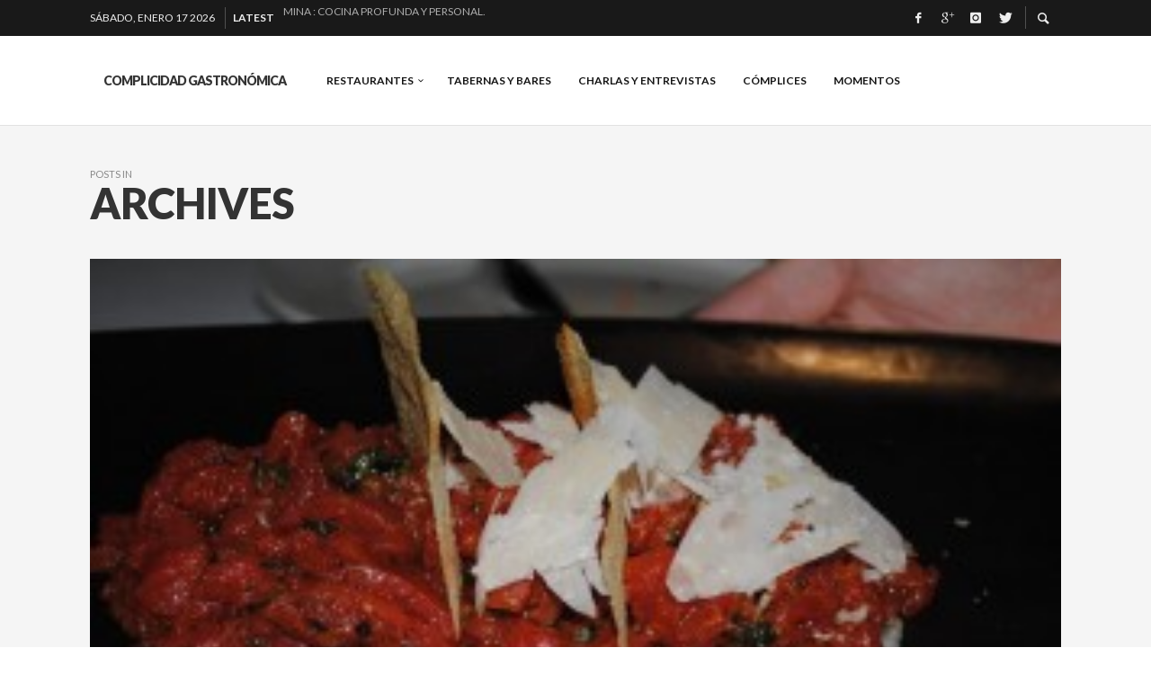

--- FILE ---
content_type: text/html; charset=UTF-8
request_url: http://www.complicidadgastronomica.es/2012/10/03/
body_size: 17361
content:
<!DOCTYPE html>
<html class="no-js"  itemscope itemtype="https://schema.org/CollectionPage"  lang="es">
	<head>
		<!-- Site Meta -->

<meta charset="UTF-8">

<link rel="pingback" href="http://www.complicidadgastronomica.es/xmlrpc.php">

<meta name="viewport" content="width=device-width,initial-scale=1.0,user-scalable=yes">

<!-- End Site Meta -->		
		<meta name='robots' content='noindex, follow' />

	<!-- This site is optimized with the Yoast SEO plugin v19.1 - https://yoast.com/wordpress/plugins/seo/ -->
	<title>13 años ago - Complicidad Gastronómica</title>
	<meta property="og:locale" content="es_ES" />
	<meta property="og:type" content="website" />
	<meta property="og:title" content="13 años ago - Complicidad Gastronómica" />
	<meta property="og:url" content="http://www.complicidadgastronomica.es/2012/10/03/" />
	<meta property="og:site_name" content="Complicidad Gastronómica" />
	<script type="application/ld+json" class="yoast-schema-graph">{"@context":"https://schema.org","@graph":[{"@type":"WebSite","@id":"http://www.complicidadgastronomica.es/#website","url":"http://www.complicidadgastronomica.es/","name":"Complicidad Gastronómica","description":"Crónicas de mis vivencias gastronómicas. Buscando sensaciones placenteras. Disfruto comiendo y escribiendo.","potentialAction":[{"@type":"SearchAction","target":{"@type":"EntryPoint","urlTemplate":"http://www.complicidadgastronomica.es/?s={search_term_string}"},"query-input":"required name=search_term_string"}],"inLanguage":"es"},{"@type":"CollectionPage","@id":"http://www.complicidadgastronomica.es/2012/10/03/#webpage","url":"http://www.complicidadgastronomica.es/2012/10/03/","name":"13 años ago - Complicidad Gastronómica","isPartOf":{"@id":"http://www.complicidadgastronomica.es/#website"},"breadcrumb":{"@id":"http://www.complicidadgastronomica.es/2012/10/03/#breadcrumb"},"inLanguage":"es","potentialAction":[{"@type":"ReadAction","target":["http://www.complicidadgastronomica.es/2012/10/03/"]}]},{"@type":"BreadcrumbList","@id":"http://www.complicidadgastronomica.es/2012/10/03/#breadcrumb","itemListElement":[{"@type":"ListItem","position":1,"name":"13 años ago"}]}]}</script>
	<!-- / Yoast SEO plugin. -->


<link rel='dns-prefetch' href='//www.complicidadgastronomica.es' />
<link rel='dns-prefetch' href='//platform-api.sharethis.com' />
<link rel='dns-prefetch' href='//cdnjs.cloudflare.com' />
<link rel='dns-prefetch' href='//fonts.googleapis.com' />
<link rel='dns-prefetch' href='//ajax.googleapis.com' />
<link rel='dns-prefetch' href='//s.w.org' />
<link rel="alternate" type="application/rss+xml" title="Complicidad Gastronómica &raquo; Feed" href="http://www.complicidadgastronomica.es/feed/" />
<link rel="alternate" type="application/rss+xml" title="Complicidad Gastronómica &raquo; Feed de los comentarios" href="http://www.complicidadgastronomica.es/comments/feed/" />
<script type="text/javascript">
window._wpemojiSettings = {"baseUrl":"https:\/\/s.w.org\/images\/core\/emoji\/14.0.0\/72x72\/","ext":".png","svgUrl":"https:\/\/s.w.org\/images\/core\/emoji\/14.0.0\/svg\/","svgExt":".svg","source":{"concatemoji":"http:\/\/www.complicidadgastronomica.es\/wp-includes\/js\/wp-emoji-release.min.js?ver=6.0.11"}};
/*! This file is auto-generated */
!function(e,a,t){var n,r,o,i=a.createElement("canvas"),p=i.getContext&&i.getContext("2d");function s(e,t){var a=String.fromCharCode,e=(p.clearRect(0,0,i.width,i.height),p.fillText(a.apply(this,e),0,0),i.toDataURL());return p.clearRect(0,0,i.width,i.height),p.fillText(a.apply(this,t),0,0),e===i.toDataURL()}function c(e){var t=a.createElement("script");t.src=e,t.defer=t.type="text/javascript",a.getElementsByTagName("head")[0].appendChild(t)}for(o=Array("flag","emoji"),t.supports={everything:!0,everythingExceptFlag:!0},r=0;r<o.length;r++)t.supports[o[r]]=function(e){if(!p||!p.fillText)return!1;switch(p.textBaseline="top",p.font="600 32px Arial",e){case"flag":return s([127987,65039,8205,9895,65039],[127987,65039,8203,9895,65039])?!1:!s([55356,56826,55356,56819],[55356,56826,8203,55356,56819])&&!s([55356,57332,56128,56423,56128,56418,56128,56421,56128,56430,56128,56423,56128,56447],[55356,57332,8203,56128,56423,8203,56128,56418,8203,56128,56421,8203,56128,56430,8203,56128,56423,8203,56128,56447]);case"emoji":return!s([129777,127995,8205,129778,127999],[129777,127995,8203,129778,127999])}return!1}(o[r]),t.supports.everything=t.supports.everything&&t.supports[o[r]],"flag"!==o[r]&&(t.supports.everythingExceptFlag=t.supports.everythingExceptFlag&&t.supports[o[r]]);t.supports.everythingExceptFlag=t.supports.everythingExceptFlag&&!t.supports.flag,t.DOMReady=!1,t.readyCallback=function(){t.DOMReady=!0},t.supports.everything||(n=function(){t.readyCallback()},a.addEventListener?(a.addEventListener("DOMContentLoaded",n,!1),e.addEventListener("load",n,!1)):(e.attachEvent("onload",n),a.attachEvent("onreadystatechange",function(){"complete"===a.readyState&&t.readyCallback()})),(e=t.source||{}).concatemoji?c(e.concatemoji):e.wpemoji&&e.twemoji&&(c(e.twemoji),c(e.wpemoji)))}(window,document,window._wpemojiSettings);
</script>
<style type="text/css">
img.wp-smiley,
img.emoji {
	display: inline !important;
	border: none !important;
	box-shadow: none !important;
	height: 1em !important;
	width: 1em !important;
	margin: 0 0.07em !important;
	vertical-align: -0.1em !important;
	background: none !important;
	padding: 0 !important;
}
</style>
	<link rel='stylesheet' id='wp-block-library-css'  href='http://www.complicidadgastronomica.es/wp-includes/css/dist/block-library/style.min.css?ver=6.0.11' type='text/css' media='all' />
<style id='global-styles-inline-css' type='text/css'>
body{--wp--preset--color--black: #000000;--wp--preset--color--cyan-bluish-gray: #abb8c3;--wp--preset--color--white: #ffffff;--wp--preset--color--pale-pink: #f78da7;--wp--preset--color--vivid-red: #cf2e2e;--wp--preset--color--luminous-vivid-orange: #ff6900;--wp--preset--color--luminous-vivid-amber: #fcb900;--wp--preset--color--light-green-cyan: #7bdcb5;--wp--preset--color--vivid-green-cyan: #00d084;--wp--preset--color--pale-cyan-blue: #8ed1fc;--wp--preset--color--vivid-cyan-blue: #0693e3;--wp--preset--color--vivid-purple: #9b51e0;--wp--preset--gradient--vivid-cyan-blue-to-vivid-purple: linear-gradient(135deg,rgba(6,147,227,1) 0%,rgb(155,81,224) 100%);--wp--preset--gradient--light-green-cyan-to-vivid-green-cyan: linear-gradient(135deg,rgb(122,220,180) 0%,rgb(0,208,130) 100%);--wp--preset--gradient--luminous-vivid-amber-to-luminous-vivid-orange: linear-gradient(135deg,rgba(252,185,0,1) 0%,rgba(255,105,0,1) 100%);--wp--preset--gradient--luminous-vivid-orange-to-vivid-red: linear-gradient(135deg,rgba(255,105,0,1) 0%,rgb(207,46,46) 100%);--wp--preset--gradient--very-light-gray-to-cyan-bluish-gray: linear-gradient(135deg,rgb(238,238,238) 0%,rgb(169,184,195) 100%);--wp--preset--gradient--cool-to-warm-spectrum: linear-gradient(135deg,rgb(74,234,220) 0%,rgb(151,120,209) 20%,rgb(207,42,186) 40%,rgb(238,44,130) 60%,rgb(251,105,98) 80%,rgb(254,248,76) 100%);--wp--preset--gradient--blush-light-purple: linear-gradient(135deg,rgb(255,206,236) 0%,rgb(152,150,240) 100%);--wp--preset--gradient--blush-bordeaux: linear-gradient(135deg,rgb(254,205,165) 0%,rgb(254,45,45) 50%,rgb(107,0,62) 100%);--wp--preset--gradient--luminous-dusk: linear-gradient(135deg,rgb(255,203,112) 0%,rgb(199,81,192) 50%,rgb(65,88,208) 100%);--wp--preset--gradient--pale-ocean: linear-gradient(135deg,rgb(255,245,203) 0%,rgb(182,227,212) 50%,rgb(51,167,181) 100%);--wp--preset--gradient--electric-grass: linear-gradient(135deg,rgb(202,248,128) 0%,rgb(113,206,126) 100%);--wp--preset--gradient--midnight: linear-gradient(135deg,rgb(2,3,129) 0%,rgb(40,116,252) 100%);--wp--preset--duotone--dark-grayscale: url('#wp-duotone-dark-grayscale');--wp--preset--duotone--grayscale: url('#wp-duotone-grayscale');--wp--preset--duotone--purple-yellow: url('#wp-duotone-purple-yellow');--wp--preset--duotone--blue-red: url('#wp-duotone-blue-red');--wp--preset--duotone--midnight: url('#wp-duotone-midnight');--wp--preset--duotone--magenta-yellow: url('#wp-duotone-magenta-yellow');--wp--preset--duotone--purple-green: url('#wp-duotone-purple-green');--wp--preset--duotone--blue-orange: url('#wp-duotone-blue-orange');--wp--preset--font-size--small: 13px;--wp--preset--font-size--medium: 20px;--wp--preset--font-size--large: 36px;--wp--preset--font-size--x-large: 42px;}.has-black-color{color: var(--wp--preset--color--black) !important;}.has-cyan-bluish-gray-color{color: var(--wp--preset--color--cyan-bluish-gray) !important;}.has-white-color{color: var(--wp--preset--color--white) !important;}.has-pale-pink-color{color: var(--wp--preset--color--pale-pink) !important;}.has-vivid-red-color{color: var(--wp--preset--color--vivid-red) !important;}.has-luminous-vivid-orange-color{color: var(--wp--preset--color--luminous-vivid-orange) !important;}.has-luminous-vivid-amber-color{color: var(--wp--preset--color--luminous-vivid-amber) !important;}.has-light-green-cyan-color{color: var(--wp--preset--color--light-green-cyan) !important;}.has-vivid-green-cyan-color{color: var(--wp--preset--color--vivid-green-cyan) !important;}.has-pale-cyan-blue-color{color: var(--wp--preset--color--pale-cyan-blue) !important;}.has-vivid-cyan-blue-color{color: var(--wp--preset--color--vivid-cyan-blue) !important;}.has-vivid-purple-color{color: var(--wp--preset--color--vivid-purple) !important;}.has-black-background-color{background-color: var(--wp--preset--color--black) !important;}.has-cyan-bluish-gray-background-color{background-color: var(--wp--preset--color--cyan-bluish-gray) !important;}.has-white-background-color{background-color: var(--wp--preset--color--white) !important;}.has-pale-pink-background-color{background-color: var(--wp--preset--color--pale-pink) !important;}.has-vivid-red-background-color{background-color: var(--wp--preset--color--vivid-red) !important;}.has-luminous-vivid-orange-background-color{background-color: var(--wp--preset--color--luminous-vivid-orange) !important;}.has-luminous-vivid-amber-background-color{background-color: var(--wp--preset--color--luminous-vivid-amber) !important;}.has-light-green-cyan-background-color{background-color: var(--wp--preset--color--light-green-cyan) !important;}.has-vivid-green-cyan-background-color{background-color: var(--wp--preset--color--vivid-green-cyan) !important;}.has-pale-cyan-blue-background-color{background-color: var(--wp--preset--color--pale-cyan-blue) !important;}.has-vivid-cyan-blue-background-color{background-color: var(--wp--preset--color--vivid-cyan-blue) !important;}.has-vivid-purple-background-color{background-color: var(--wp--preset--color--vivid-purple) !important;}.has-black-border-color{border-color: var(--wp--preset--color--black) !important;}.has-cyan-bluish-gray-border-color{border-color: var(--wp--preset--color--cyan-bluish-gray) !important;}.has-white-border-color{border-color: var(--wp--preset--color--white) !important;}.has-pale-pink-border-color{border-color: var(--wp--preset--color--pale-pink) !important;}.has-vivid-red-border-color{border-color: var(--wp--preset--color--vivid-red) !important;}.has-luminous-vivid-orange-border-color{border-color: var(--wp--preset--color--luminous-vivid-orange) !important;}.has-luminous-vivid-amber-border-color{border-color: var(--wp--preset--color--luminous-vivid-amber) !important;}.has-light-green-cyan-border-color{border-color: var(--wp--preset--color--light-green-cyan) !important;}.has-vivid-green-cyan-border-color{border-color: var(--wp--preset--color--vivid-green-cyan) !important;}.has-pale-cyan-blue-border-color{border-color: var(--wp--preset--color--pale-cyan-blue) !important;}.has-vivid-cyan-blue-border-color{border-color: var(--wp--preset--color--vivid-cyan-blue) !important;}.has-vivid-purple-border-color{border-color: var(--wp--preset--color--vivid-purple) !important;}.has-vivid-cyan-blue-to-vivid-purple-gradient-background{background: var(--wp--preset--gradient--vivid-cyan-blue-to-vivid-purple) !important;}.has-light-green-cyan-to-vivid-green-cyan-gradient-background{background: var(--wp--preset--gradient--light-green-cyan-to-vivid-green-cyan) !important;}.has-luminous-vivid-amber-to-luminous-vivid-orange-gradient-background{background: var(--wp--preset--gradient--luminous-vivid-amber-to-luminous-vivid-orange) !important;}.has-luminous-vivid-orange-to-vivid-red-gradient-background{background: var(--wp--preset--gradient--luminous-vivid-orange-to-vivid-red) !important;}.has-very-light-gray-to-cyan-bluish-gray-gradient-background{background: var(--wp--preset--gradient--very-light-gray-to-cyan-bluish-gray) !important;}.has-cool-to-warm-spectrum-gradient-background{background: var(--wp--preset--gradient--cool-to-warm-spectrum) !important;}.has-blush-light-purple-gradient-background{background: var(--wp--preset--gradient--blush-light-purple) !important;}.has-blush-bordeaux-gradient-background{background: var(--wp--preset--gradient--blush-bordeaux) !important;}.has-luminous-dusk-gradient-background{background: var(--wp--preset--gradient--luminous-dusk) !important;}.has-pale-ocean-gradient-background{background: var(--wp--preset--gradient--pale-ocean) !important;}.has-electric-grass-gradient-background{background: var(--wp--preset--gradient--electric-grass) !important;}.has-midnight-gradient-background{background: var(--wp--preset--gradient--midnight) !important;}.has-small-font-size{font-size: var(--wp--preset--font-size--small) !important;}.has-medium-font-size{font-size: var(--wp--preset--font-size--medium) !important;}.has-large-font-size{font-size: var(--wp--preset--font-size--large) !important;}.has-x-large-font-size{font-size: var(--wp--preset--font-size--x-large) !important;}
</style>
<link rel='stylesheet' id='apss-font-awesome-css'  href='//cdnjs.cloudflare.com/ajax/libs/font-awesome/4.5.0/css/font-awesome.min.css?ver=4.0.8' type='text/css' media='all' />
<link rel='stylesheet' id='apss-font-opensans-css'  href='//fonts.googleapis.com/css?family=Open+Sans&#038;ver=6.0.11' type='text/css' media='all' />
<link rel='stylesheet' id='apss-frontend-css-css'  href='http://www.complicidadgastronomica.es/wp-content/plugins/cross-device-social-share/css/frontend.css?ver=4.0.8' type='text/css' media='all' />
<link rel='stylesheet' id='jquery-ui-style-css'  href='http://ajax.googleapis.com/ajax/libs/jqueryui/1.11.4/themes/ui-darkness/jquery-ui.css?ver=6.0.11' type='text/css' media='all' />
<link rel='stylesheet' id='wordpress-popular-posts-css-css'  href='http://www.complicidadgastronomica.es/wp-content/plugins/wordpress-popular-posts/assets/css/wpp.css?ver=5.4.2' type='text/css' media='all' />
<link rel='stylesheet' id='social-icon-css'  href='http://www.complicidadgastronomica.es/wp-content/themes/presso/font-icons/social-icons/css/zocial.css?ver=6.0.11' type='text/css' media='all' />
<link rel='stylesheet' id='entypo-icon-css'  href='http://www.complicidadgastronomica.es/wp-content/themes/presso/font-icons/entypo/css/entypo.css?ver=6.0.11' type='text/css' media='all' />
<link rel='stylesheet' id='slick-css'  href='http://www.complicidadgastronomica.es/wp-content/themes/presso/js/slick/slick.css?ver=6.0.11' type='text/css' media='all' />
<link rel='stylesheet' id='slick-theme-css'  href='http://www.complicidadgastronomica.es/wp-content/themes/presso/js/slick/slick-theme.css?ver=6.0.11' type='text/css' media='all' />
<link rel='stylesheet' id='presso-css-theme-css'  href='http://www.complicidadgastronomica.es/wp-content/themes/presso/style.css?ver=3.1.0' type='text/css' media='all' />
<style id='presso-css-theme-inline-css' type='text/css'>

		/* Color */
		.vw-hamburger-icon, .vw-hamburger-icon::before, .vw-hamburger-icon::after {
			background-color: #191919;
		}

		.vw-menu-main .main-menu-link span:before {
			background-color: #141414;
		}



		/* Header Font Family */

		.vw-title-area__post-meta,
		.vw-header-font-family,
		.vw-about-author__tagline,
		#wp-calendar thead,
		#wp-calendar tfoot,
		.vw-menu-main .sub-menu-link > span,
		.vw-menu-top,
		.vw-post-box__meta,
		.vw-pagination,
		.vw-page-links,
		.vw-categories,
		.vw-post-meta,
		.vw-category-list__count,
		nav.woocommerce-pagination {
			font-family: Lato;
		}

		
		.button, input[type="button"], input[type="reset"], input[type="submit"], .vw-button,
		.woocommerce a.button, .woocommerce button.button, .woocommerce input.button, .woocommerce #respond input#submit,
		.woocommerce-page a.button, .woocommerce-page button.button, .woocommerce-page input.button, .woocommerce-page #respond input#submit,
		.widget_tag_cloud a,
		.vw-tagline,
		.vw-review__item-title,
		.vw-review__total,
		.vw-super-title,
		.vw-social-counter__count,
		.vw-tab-title,
		.wc-tabs {
			font-family: Lato;
			font-weight: 900;
						font-style: ;
						letter-spacing: -1px;
			text-transform: uppercase;
		}


		/* Font size */
		@media (min-width: 992px) {
			.vw-about-author__name,
			.vw-related-posts__title,
			.vw-our-picks-posts__title,
			.vw-post-comments-title,
			.vw-comments-title {
		        font-size: 22px;
		    }
		}



		/* Border */
		body hr,
		body .widget + .widget,
		body .vw-main-post:not(:last-child), body .vw-about-author:not(:last-child), body .vw-related-posts:not(:last-child), body .vw-our-picks-posts:not(:last-child), body .vw-post-navigation:not(:last-child), body .vw-comments-area:not(:last-child), body .vw-post-footer-section-custom:not(:last-child) {
			border-color: #333;
			border-width: 0px;

							padding-top: 0;
				padding-bottom: 0;
					}

		body .vw-pagination,
		body .vwspc-section-post-box:not(:first-child) .vwspc-section-content > :first-child, body .vwspc-section-post-box-sidebar:not(:first-child) .vwspc-section-content > :first-child, body .vwspc-section-2-sidebars-section .widget:first-child, body .vwspc-section-3-sidebars-section .widget:first-child, body .vwspc-section-custom-section:not(:first-child) .vwspc-section-content > :first-child, body .vwspc-section:not(:first-child) body .vwspc-section-sidebar .widget:first-child {
			border-color: #333333;
			border-width: 0px;

							padding-top: 0;
					}

		/* Mobile Logo */
		@media (max-width: 767px) {
			div.vw-header__logo {
				padding-top: 25px;
				padding-bottom: 25px;
				padding-left: 0;
				padding-right: 0;
			}
		}

		/* Accent */

		.vw-post-content > p > a {
		  color: #3facd6;
		}

		/* Accent - Auto generated */
		.vw-footer-sidebar .widget-title, .vw-menu-mobile .menu-link:hover, .vw-404-box__hero-title, .vw-accordion .ui-state-hover span, .vw-404-text {
  color: #3facd6; }

.vw-post-content th, .vw-comment__content th, .no-touch button:hover, .no-touch input[type="button"]:hover, .no-touch input[type="reset"]:hover, .no-touch input[type="submit"]:hover, .no-touch .woocommerce a.button:hover, .no-touch .woocommerce button.button:hover, .no-touch .woocommerce input.button:hover, .no-touch .woocommerce #respond input#submit:hover, .no-touch .woocommerce-page a.button:hover, .no-touch .woocommerce-page button.button:hover, .no-touch .woocommerce-page input.button:hover, .no-touch .woocommerce-page #respond input#submit:hover, .no-touch .vw-button:hover, .vw-button--accent, .no-touch .vw-button--outline.vw-button:hover, .vw-top-bar .vw-social-icon:hover, .vw-title-area__nav-button:hover, .vw-menu-top .menu-item:hover, .vw-menu-main .menu-item:hover, .vw-menu-top .main-menu-link:hover, .vw-menu-main .main-menu-link:hover, .vw-pagination__links .page-numbers.current, .vw-post-box--block-d .vw-post-views, .vw-post-box--slide-1:hover .vw-post-box__read-more, .vw-categories a, .vw-page-links > span:not(:first-child), .vw-scroll-to-top, .vw-content-slider .slick-prev, .vw-content-slider .slick-next, .vw-dropcap-circle, .vw-dropcap-box, .vw-review--points .vw-review__item-score-bar, .vw-review--percentage .vw-review__item-score-bar, .vw-review-summary, .sk-folding-cube .sk-cube:before, #wp-calendar tbody td:hover, .widget_product_tag_cloud .tagcloud a:hover, .widget_tag_cloud .tagcloud a:hover, .vw-category-list__count, .widget #sb_instagram .sbi_follow_btn a {
  background-color: #3facd6; }
.vw-footer-sidebar .widget-title, .vw-menu-mobile .menu-link:hover, .vw-404-box__hero-title, .vw-accordion .ui-state-hover span, .vw-404-text {
		color: #3facd6; }

		.vw-post-content th, .vw-comment__content th, .no-touch button:hover, .no-touch input[type="button"]:hover, .no-touch input[type="reset"]:hover, .no-touch input[type="submit"]:hover, .no-touch .woocommerce a.button:hover, .no-touch .woocommerce button.button:hover, .no-touch .woocommerce input.button:hover, .no-touch .woocommerce #respond input#submit:hover, .no-touch .woocommerce-page a.button:hover, .no-touch .woocommerce-page button.button:hover, .no-touch .woocommerce-page input.button:hover, .no-touch .woocommerce-page #respond input#submit:hover, .no-touch .vw-button:hover, .vw-button--accent, .no-touch .vw-button--outline.vw-button:hover, .vw-top-bar .vw-social-icon:hover, .vw-title-area__nav-button:hover, .vw-menu-top .menu-item:hover, .vw-menu-main .menu-item:hover, .vw-menu-top .main-menu-link:hover, .vw-menu-main .main-menu-link:hover, .vw-pagination__links .page-numbers.current, .vw-post-box--block-d .vw-post-views, .vw-post-box--slide-1:hover .vw-post-box__read-more, .vw-categories a, .vw-page-links > span:not(:first-child), .vw-scroll-to-top, .vw-content-slider .slick-prev, .vw-content-slider .slick-next, .vw-dropcap-circle, .vw-dropcap-box, .vw-review--points .vw-review__item-score-bar, .vw-review--percentage .vw-review__item-score-bar, .vw-review-summary, .sk-folding-cube .sk-cube:before, #wp-calendar tbody td:hover, .widget_product_tag_cloud .tagcloud a:hover, .widget_tag_cloud .tagcloud a:hover, .vw-category-list__count, .widget #sb_instagram .sbi_follow_btn a {
		background-color: #3facd6; }

		
		
</style>
<link rel='stylesheet' id='redux-google-fonts-presso_options-css'  href='http://fonts.googleapis.com/css?family=Lato%3A100%2C300%2C400%2C700%2C900%2C100italic%2C300italic%2C400italic%2C700italic%2C900italic%7COpen+Sans%3A300%2C400%2C600%2C700%2C800%2C300italic%2C400italic%2C600italic%2C700italic%2C800italic&#038;subset=latin&#038;ver=1491807943' type='text/css' media='all' />
<script type='text/javascript' src='http://www.complicidadgastronomica.es/wp-includes/js/jquery/jquery.min.js?ver=3.6.0' id='jquery-core-js'></script>
<script type='text/javascript' src='http://www.complicidadgastronomica.es/wp-includes/js/jquery/jquery-migrate.min.js?ver=3.3.2' id='jquery-migrate-js'></script>
<script type='text/javascript' id='s2_ajax-js-extra'>
/* <![CDATA[ */
var s2_script_strings = {"ajaxurl":"http:\/\/www.complicidadgastronomica.es\/wp-admin\/admin-ajax.php","title":"Subscribe to this blog"};
/* ]]> */
</script>
<script type='text/javascript' src='http://www.complicidadgastronomica.es/wp-content/plugins/subscribe2/include/s2_ajax.min.js?ver=1.0' id='s2_ajax-js'></script>
<script type='application/json' id='wpp-json'>
{"sampling_active":0,"sampling_rate":100,"ajax_url":"http:\/\/www.complicidadgastronomica.es\/wp-json\/wordpress-popular-posts\/v1\/popular-posts","api_url":"http:\/\/www.complicidadgastronomica.es\/wp-json\/wordpress-popular-posts","ID":0,"token":"f966152207","lang":0,"debug":0}
</script>
<script type='text/javascript' src='http://www.complicidadgastronomica.es/wp-content/plugins/wordpress-popular-posts/assets/js/wpp.min.js?ver=5.4.2' id='wpp-js-js'></script>
<script type='text/javascript' src='//platform-api.sharethis.com/js/sharethis.js#product=ga&#038;property=58dcded5220c770011ecd1b1' id='googleanalytics-platform-sharethis-js'></script>
<link rel="https://api.w.org/" href="http://www.complicidadgastronomica.es/wp-json/" /><link rel="EditURI" type="application/rsd+xml" title="RSD" href="http://www.complicidadgastronomica.es/xmlrpc.php?rsd" />
<link rel="wlwmanifest" type="application/wlwmanifest+xml" href="http://www.complicidadgastronomica.es/wp-includes/wlwmanifest.xml" /> 
<meta name="generator" content="WordPress 6.0.11" />

<link rel="stylesheet" href="http://www.complicidadgastronomica.es/wp-content/plugins/count-per-day/counter.css" type="text/css" />

        <style type="text/css" media="screen">

          div.instaemail {
            margin: 0px 0px 0px 0px;
          }
          div.instaemail a, div.instaemail a:link, div.instaemail a:visited {
            text-decoration: none;
            font-size: 14px;
            color: #55750C;
            vertical-align: bottom;
            border: none;
          }

          .instaemail a:hover {
            cursor: pointer;
          }

          .instaemail a img  {
            border: none;
            padding:0;
            margin-right: 6px;
            box-shadow: none;
            -webkit-box-shadow: none;
            -moz-box-shadow: none;
          }

          .etp-alignleft {
            float: left;
          }
          .etp-alignright {
            float: right;
          }
          div.etp-aligncenter {
            display: block;
            margin-left: auto;
            margin-right: auto;
            text-align: center;
          }
          .instaemail a span {
            vertical-align: bottom;
          }

        </style>
        <style type="text/css" media="print">
          .instaemail {
            display: none;
          }
        </style>
        <script type="text/javascript">
	window._wp_rp_static_base_url = 'https://rp.zemanta.com/static/';
	window._wp_rp_wp_ajax_url = "http://www.complicidadgastronomica.es/wp-admin/admin-ajax.php";
	window._wp_rp_plugin_version = '3.6.1';
	window._wp_rp_post_id = '843';
	window._wp_rp_num_rel_posts = '6';
	window._wp_rp_thumbnails = true;
	window._wp_rp_post_title = 'Taberna+Laredo%3A++Tradici%C3%B3n+y+bodega.+';
	window._wp_rp_post_tags = ['mejores+bodegas+madrid', 'miguel+laredo', 'taberna+ilustrada', 'taberna+laredo', 'madrid', 'restaurantes', 'sean', 'en', 'al', 'del', 'vivo', 'bodega', 'lo', 'de', 'mesa', 'champagn', 'la', 'miguel', 'cava', 'vino', 'sei'];
</script>
<link rel="stylesheet" href="http://www.complicidadgastronomica.es/wp-content/plugins/related-posts/static/themes/vertical-m.css?version=3.6.1" />
        <style>
            @-webkit-keyframes bgslide {
                from {
                    background-position-x: 0;
                }
                to {
                    background-position-x: -200%;
                }
            }

            @keyframes bgslide {
                    from {
                        background-position-x: 0;
                    }
                    to {
                        background-position-x: -200%;
                    }
            }

            .wpp-widget-placeholder {
                margin: 0 auto;
                width: 60px;
                height: 3px;
                background: #dd3737;
                background: -webkit-gradient(linear, left top, right top, from(#dd3737), color-stop(10%, #571313), to(#dd3737));
                background: linear-gradient(90deg, #dd3737 0%, #571313 10%, #dd3737 100%);
                background-size: 200% auto;
                border-radius: 3px;
                -webkit-animation: bgslide 1s infinite linear;
                animation: bgslide 1s infinite linear;
            }
        </style>
        		<!-- Facebook Integration -->

		<meta property="og:site_name" content="Complicidad Gastronómica">

					<meta property="og:title" content="Complicidad Gastronómica">
			<meta property="og:description" content="Crónicas de mis vivencias gastronómicas. Buscando sensaciones placenteras. Disfruto comiendo y escribiendo.">
			<meta property="og:url" content="http://www.complicidadgastronomica.es/"/>

		
		<!-- End Facebook Integration -->
		<script>
(function() {
	(function (i, s, o, g, r, a, m) {
		i['GoogleAnalyticsObject'] = r;
		i[r] = i[r] || function () {
				(i[r].q = i[r].q || []).push(arguments)
			}, i[r].l = 1 * new Date();
		a = s.createElement(o),
			m = s.getElementsByTagName(o)[0];
		a.async = 1;
		a.src = g;
		m.parentNode.insertBefore(a, m)
	})(window, document, 'script', 'https://google-analytics.com/analytics.js', 'ga');

	ga('create', 'UA-93747550-1', 'auto');
			ga('send', 'pageview');
	})();
</script>
<!-- Vipers Video Quicktags v6.6.0 | http://www.viper007bond.com/wordpress-plugins/vipers-video-quicktags/ -->
<style type="text/css">
.vvqbox { display: block; max-width: 100%; visibility: visible !important; margin: 10px auto; } .vvqbox img { max-width: 100%; height: 100%; } .vvqbox object { max-width: 100%; } 
</style>
<script type="text/javascript">
// <![CDATA[
	var vvqflashvars = {};
	var vvqparams = { wmode: "opaque", allowfullscreen: "true", allowscriptaccess: "always" };
	var vvqattributes = {};
	var vvqexpressinstall = "http://www.complicidadgastronomica.es/wp-content/plugins/vipers-video-quicktags/resources/expressinstall.swf";
// ]]>
</script>
		<style id="vw-custom-font" type="text/css">
						
					</style>
		<style type="text/css" title="dynamic-css" class="options-output">.vw-content-area{background-color:#f5f5f5;}h1, h2, h3, h4, h5, h6, .vw-header-font,#wp-calendar caption,.vw-accordion-header-text,.vw-review-item-title,.vw-previous-link-page, .vw-next-link-page,.vw-quote,blockquote,.vw-comment__author,.widget_shopping_cart_content .mini_cart_item a:nth-child(2){font-family:Lato;text-transform:uppercase;letter-spacing:-1px;font-weight:900;font-style:normal;color:#333;}h1{font-size:36px;}h2{font-size:30px;}h3{font-size:24px;}h4{font-size:18px;}h5{font-size:14px;}h6{font-size:12px;}body,cite,.vw-quote-cite{font-family:"Open Sans";font-weight:400;font-style:normal;color:#666;font-size:16px;}.vw-top-bar{font-family:Lato;letter-spacing:0px;font-weight:400;font-style:normal;font-size:12px;}.widget-title{font-family:Lato;letter-spacing:-1px;font-weight:900;font-style:normal;color:#333;font-size:25px;}body .vwspc-section-title{font-family:Lato;letter-spacing:-1px;font-weight:900;font-style:normal;color:#333;font-size:24px;}.vw-super-title{font-size:11px;}.vw-post-box .vw-post-box__meta{font-size:9px;}.vw-categories{font-size:9px;}.vw-header__logo{padding-top:42px;padding-right:30px;padding-bottom:42px;padding-left:15px;}.vw-site-header__floating{padding-top:11px;padding-bottom:11px;}.vw-header{background:#ffffff;}.vw-header,.vw-header .vw-instant-search i{color:#191919;}.vw-top-bar{background:#191919;}.vw-top-bar{color:#eeeeee;}.vw-menu-main .main-menu-link{font-family:Lato;text-transform:uppercase;letter-spacing:0,5px;font-weight:700;font-style:normal;font-size:12px;}.vw-menu-main{background:transparent;}.vw-menu-main .main-menu-link{color:#141414;}.vw-menu-main .sub-menu-link{color:#2d2d2d;}.vw-menu-main .sub-menu-wrapper{background:#ffffff;}.vw-footer{background-color:#191919;}.vw-footer h1,.vw-footer h2,.vw-footer h3,.vw-footer h4,.vw-footer h5,.vw-footer h6{color:#ffffff;}.vw-footer .widget-title{color:#3facd6;}.vw-footer{color:#9a9a9a;}.vw-bottom-bar{background:#111111;}.vw-bottom-bar{color:#f7f7f7;}</style>	</head>
	<body id="site-top" class="archive date vw-site--full-width vw-disable-inview">

		<div class="vw-site">
			<div class="vw-header-area">
				<!-- Top Bar: Post Ticker / Site Social Networks -->
<div class="vw-top-bar vw-top-bar--ticker-social">

	<div class="container">
		<div class="vw-bar">

						<div class="vw-bar__placeholder vw-bar__placeholder--left vw-today-date">
				sábado, enero 17 2026			</div>
			
			<div class="vw-bar__placeholder vw-bar__placeholder--left">
				
<div class="vw-ticker vw-fixed-bar">
	<div class="vw-ticker__label">Latest</div>
	<div class="vw-ticker__list">
		<ul class="">
							<li><a href="http://www.complicidadgastronomica.es/2026/01/mina-2/" rel="bookmark">Mina : Cocina profunda y personal.</a></li>
							<li><a href="http://www.complicidadgastronomica.es/2026/01/los-quince-del-2025/" rel="bookmark">Los quince del 2025</a></li>
							<li><a href="http://www.complicidadgastronomica.es/2025/12/cebo-2/" rel="bookmark">Cebo: Luces y alguna sombra.</a></li>
							<li><a href="http://www.complicidadgastronomica.es/2025/12/noi-3/" rel="bookmark">Noi : ¡Cómo avanza!</a></li>
					</ul>
	</div>
</div>

			</div>
			
			<div class="vw-bar__placeholder vw-bar__placeholder--right">
				<span class="vw-site-social-links vw-social-icons">		<a class="vw-social-icon vw-icon-social-facebook vw-social-icon--medium" rel="author" href="https://www.facebook.com/isaac.aguero.12" title="Facebook" target="_blank">
			<i class="vw-icon icon-social-facebook"></i>
			<span class="vw-social-icon__label">Facebook</span>
		</a>
				<a class="vw-social-icon vw-icon-social-gplus vw-social-icon--medium" rel="author" href="https://plus.google.com" title="Google+" target="_blank">
			<i class="vw-icon icon-social-gplus"></i>
			<span class="vw-social-icon__label">Google+</span>
		</a>
				<a class="vw-social-icon vw-icon-social-instagram vw-social-icon--medium" rel="author" href="https://www.instagram.com/complicidad_gastronomica_/" title="Instagram" target="_blank">
			<i class="vw-icon icon-social-instagram"></i>
			<span class="vw-social-icon__label">Instagram</span>
		</a>
				<a class="vw-social-icon vw-icon-social-twitter vw-social-icon--medium" rel="author" href="https://twitter.com/complicidadgast" title="Twitter" target="_blank">
			<i class="vw-icon icon-social-twitter"></i>
			<span class="vw-social-icon__label">Twitter</span>
		</a>
		</span>
							<div class="vw-instant-search">
				<a class="vw-instant-search__button" href="http://www.complicidadgastronomica.es/search/"><i class="vw-icon icon-entypo-search"></i></a>
			</div>
					</div>

		</div>
	</div>

</div>
<!-- End Top Bar -->
				<!-- Site Header : Right Menu -->
<header class="vw-header vw-header--right-menu"  itemscope itemtype="https://schema.org/WPHeader" >
	
		<div class="vw-header__inner vw-sticky-menu">
		<div class="vw-bar container">

			<div class="vw-header__logo">
				
				
<!-- Logo -->
<div class="vw-logo"  itemscope itemtype="https://schema.org/Organization" >
	
	<a class="vw-logo__link" href="http://www.complicidadgastronomica.es/"  itemprop="url" >

		
			<h1 class="vw-logo__title"  itemprop="name" >Complicidad Gastronómica</h1>

		
		
	</a>

</div>
<!-- End Logo -->
				<div class="vw-mobile-nav-button">
	<button class="hamburger hamburger--spin" type="button">
		<span class="hamburger-box">
			<span class="hamburger-inner"></span>
		</span>
	</button>
</div>
			</div>

			<div class="vw-header__main-menu">
				<!-- Main Menu -->
<nav class="vw-menu-main"  itemscope itemtype="https://schema.org/SiteNavigationElement" >

	<ul id="menu-sample-main-menu" class="vw-menu vw-menu-type-mega"><li id="menu-item-7638" class="menu-item menu-item-type-taxonomy menu-item-object-category menu-item-has-children menu-item-7638 menu-item-depth-0 main-menu-item vw-mega-item vw-mega-item--default"><a href="http://www.complicidadgastronomica.es/category/restaurantes/" class=" menu-link main-menu-link"><span>Restaurantes</span></a><div class="sub-menu-wrapper">
<ul class="sub-menu">
	<li id="menu-item-7642" class="menu-item menu-item-type-taxonomy menu-item-object-category menu-item-7642 menu-item-depth-1 sub-menu-item"><a href="http://www.complicidadgastronomica.es/category/restaurantes/1-estrella-michelin/" class=" menu-link sub-menu-link"><span>1 estrella Michelin</span></a></li>
	<li id="menu-item-7643" class="menu-item menu-item-type-taxonomy menu-item-object-category menu-item-7643 menu-item-depth-1 sub-menu-item"><a href="http://www.complicidadgastronomica.es/category/restaurantes/2-estrellas-michelin/" class=" menu-link sub-menu-link"><span>2 estrellas Michelin</span></a></li>
	<li id="menu-item-7644" class="menu-item menu-item-type-taxonomy menu-item-object-category menu-item-7644 menu-item-depth-1 sub-menu-item"><a href="http://www.complicidadgastronomica.es/category/restaurantes/3-estrellas-michelin/" class=" menu-link sub-menu-link"><span>3 estrellas Michelin</span></a></li>
	<li id="menu-item-7645" class="menu-item menu-item-type-taxonomy menu-item-object-category menu-item-7645 menu-item-depth-1 sub-menu-item"><a href="http://www.complicidadgastronomica.es/category/restaurantes/asturias/" class=" menu-link sub-menu-link"><span>Asturias</span></a></li>
	<li id="menu-item-7646" class="menu-item menu-item-type-taxonomy menu-item-object-category menu-item-7646 menu-item-depth-1 sub-menu-item"><a href="http://www.complicidadgastronomica.es/category/restaurantes/cantabria/" class=" menu-link sub-menu-link"><span>Cantabria</span></a></li>
	<li id="menu-item-7647" class="menu-item menu-item-type-taxonomy menu-item-object-category menu-item-7647 menu-item-depth-1 sub-menu-item"><a href="http://www.complicidadgastronomica.es/category/restaurantes/catalunya/" class=" menu-link sub-menu-link"><span>Cataluña</span></a></li>
	<li id="menu-item-7648" class="menu-item menu-item-type-taxonomy menu-item-object-category menu-item-7648 menu-item-depth-1 sub-menu-item"><a href="http://www.complicidadgastronomica.es/category/restaurantes/comunidad-valenciana/" class=" menu-link sub-menu-link"><span>Comunidad Valenciana</span></a></li>
	<li id="menu-item-7649" class="menu-item menu-item-type-taxonomy menu-item-object-category menu-item-7649 menu-item-depth-1 sub-menu-item"><a href="http://www.complicidadgastronomica.es/category/restaurantes/guipuzcoa/" class=" menu-link sub-menu-link"><span>Guipuzcoa</span></a></li>
	<li id="menu-item-7650" class="menu-item menu-item-type-taxonomy menu-item-object-category menu-item-7650 menu-item-depth-1 sub-menu-item"><a href="http://www.complicidadgastronomica.es/category/restaurantes/madrid/" class=" menu-link sub-menu-link"><span>Madrid</span></a></li>
	<li id="menu-item-7651" class="menu-item menu-item-type-taxonomy menu-item-object-category menu-item-7651 menu-item-depth-1 sub-menu-item"><a href="http://www.complicidadgastronomica.es/category/restaurantes/vizcaya/" class=" menu-link sub-menu-link"><span>Vizcaya</span></a></li>
</ul>
</div>
</li>
<li id="menu-item-7654" class="menu-item menu-item-type-taxonomy menu-item-object-category menu-item-7654 menu-item-depth-0 main-menu-item vw-mega-item vw-mega-item--default"><a href="http://www.complicidadgastronomica.es/category/tabernasybares/" class=" menu-link main-menu-link"><span>Tabernas y bares</span></a></li>
<li id="menu-item-7639" class="menu-item menu-item-type-taxonomy menu-item-object-category menu-item-7639 menu-item-depth-0 main-menu-item vw-mega-item vw-mega-item--default"><a href="http://www.complicidadgastronomica.es/category/charlas-y-entrevistas/" class=" menu-link main-menu-link"><span>Charlas y entrevistas</span></a></li>
<li id="menu-item-7640" class="menu-item menu-item-type-taxonomy menu-item-object-category menu-item-7640 menu-item-depth-0 main-menu-item vw-mega-item vw-mega-item--default"><a href="http://www.complicidadgastronomica.es/category/complices/" class=" menu-link main-menu-link"><span>Cómplices</span></a></li>
<li id="menu-item-7641" class="menu-item menu-item-type-taxonomy menu-item-object-category menu-item-7641 menu-item-depth-0 main-menu-item vw-mega-item vw-mega-item--default"><a href="http://www.complicidadgastronomica.es/category/momentos/" class=" menu-link main-menu-link"><span>Momentos</span></a></li>
 </ul>			
</nav>
<!-- End Main Menu -->			</div>

		</div>
		</div>
		
</header>
<!-- End Site Header -->			</div>
			
			
<section class="vw-content-area vw-content-area--none-sidebar">
	<div class="container">

		<div class="row">
			<div class="col-sm-12">
				<div class="vw-archive-large-featured-area">
					<header class="vw-post-header">

						<div class="vw-super-title">
							Posts in						</div>

						<h1 class="vw-post-title"  itemprop="headline" >Archives</h1>
						
						
						<hr>

					</header>

									</div>
			</div>
		</div>

		<div class="row">

			<main class="vw-content-main" role="main"  itemprop="mainContentOfPage" >

				
					
<div class="vw-loop vw-loop--block-a vw-loop--block-a-1 vw-loop--border-bottom">

	<div class="vw-flex-grid vw-flex-grid--sm-1 vw-flex-grid--large-gap">

		
			<div class="vw-flex-grid__item" data-slugs="madrid restaurantes">
				<div class="vw-post-box vw-post-box--block-a vw-inview post-843 post type-post status-publish format-standard has-post-thumbnail hentry category-madrid category-restaurantes tag-mejores-bodegas-madrid tag-miguel-laredo tag-taberna-ilustrada tag-taberna-laredo"  itemscope itemtype="https://schema.org/Article" >

	<div class="vw-post-box__inner">

					
		<div class="vw-post-box__thumbnail-wrapper">
			<div class="vw-post-box__thumbnail" >
				<img width="278" height="186" src="http://www.complicidadgastronomica.es/wp-content/uploads/2012/10/Tartartomate2_red1.jpg" class="attachment-presso_thumbnail_medium size-presso_thumbnail_medium wp-post-image" alt="" srcset="http://www.complicidadgastronomica.es/wp-content/uploads/2012/10/Tartartomate2_red1.jpg 1936w, http://www.complicidadgastronomica.es/wp-content/uploads/2012/10/Tartartomate2_red1-300x200.jpg 300w, http://www.complicidadgastronomica.es/wp-content/uploads/2012/10/Tartartomate2_red1-448x300.jpg 448w" sizes="(max-width: 278px) 100vw, 278px" itemprop="image" />			</div>

			<div class="vw-post-box__overlay vw-post-box__overlay--icons">
	<div class="vw-post-box__overlay-icons">
				<a class="vw-post-box__zoom" href="http://www.complicidadgastronomica.es/wp-content/uploads/2012/10/Tartartomate2_red1.jpg" title="Taberna Laredo:  Tradición y bodega."><i class="vw-icon icon-entypo-search"></i></a>
		<a class="vw-post-box__view" href="http://www.complicidadgastronomica.es/2012/10/taberna-laredo/"><i class="vw-icon icon-entypo-link"></i></a>
	</div>
</div>		</div>

		
		<div class="vw-post-box__content">

			<div class="vw-categories"><a class=" vw-cat-id-14" href="http://www.complicidadgastronomica.es/category/restaurantes/madrid/" title="View all posts in Madrid" rel="category">Madrid</a><a class=" vw-cat-id-14 vw-cat-id-3" href="http://www.complicidadgastronomica.es/category/restaurantes/" title="View all posts in Restaurantes" rel="category">Restaurantes</a></div>
			<h3 class="vw-post-box__title"  itemprop="headline" >
				<a class="vw-post-box__link" href="http://www.complicidadgastronomica.es/2012/10/taberna-laredo/"  itemprop="url"  rel="bookmark">
					Taberna Laredo:  Tradición y bodega.				</a>
			</h3>

			<div class="vw-post-box__meta">
						<span class="vw-post-author"  itemprop="author" >

			<a class="vw-avatar" href="http://www.complicidadgastronomica.es/author/isaac/" title="Posts by Isaac Aguero"><img src="http://www.complicidadgastronomica.es/wp-content/plugins/wp-user-avatar/images/wpua-32x32.png" width="16" height="16" alt="Isaac Aguero" class="avatar avatar-16 wp-user-avatar wp-user-avatar-16 photo avatar-default" /></a>
			<a class="vw-post-author__name" href="http://www.complicidadgastronomica.es/author/isaac/" title="Posts by %s Isaac Aguero" rel="author"  itemprop="name" >Isaac Aguero</a>

		</span>
						<a href="http://www.complicidadgastronomica.es/2012/10/taberna-laredo/" class="vw-post-date updated" title="Permalink to Taberna Laredo:  Tradición y bodega." rel="bookmark"><time  itemprop="datePublished"  datetime="2012-10-03T06:34:33+00:00">13 años ago</time></a>			</div>

			<div class="vw-post-box__excerpt"><p>Hace una buena temporada que no visitábamos la Taberna Laredo. Ahora se sitúa en un nuevo, espacioso y moderno local en Doctor Castelo, 30. Entrando a la izquierda se encuentra la barra en forma de U, rodeándola por la izquierda y subiendo unas seis escaleras se llega al comedor. Nada más entrar al mismo, llama &#8230;</p>
</div>

			<div class="vw-post-box__footer vw-fixed-bar">
				<div class="vw-bar__placeholder vw-bar__placeholder--left">
					<a class="vw-post-box__read-more" href="http://www.complicidadgastronomica.es/2012/10/taberna-laredo/">
						Read More <i class="vw-icon icon-entypo-right-open"></i>
					</a>
				</div>

				<div class="vw-bar__placeholder vw-bar__placeholder--right">
							<a class="vw-post-comment-count" href="http://www.complicidadgastronomica.es/2012/10/taberna-laredo/#comments" title="Comments">
			<i class="vw-icon icon-entypo-comment"></i>
			5		</a>
		<meta itemprop="interactionCount" content="UserComments:5"/>									</div>
			</div>
		</div>
	</div>

	<meta itemprop="datePublished" content="2012-10-03T06:34:33+00:00"/><meta itemprop="dateModified" content="2012-10-03T06:34:33+00:00"/><meta itemprop="author" content="Isaac Aguero"/><meta itemprop="interactionCount" content="UserComments:5"/>		<div itemprop="publisher" itemscope itemtype="https://schema.org/Organization">
									<div itemprop="logo" itemscope itemtype="https://schema.org/ImageObject">
				<meta itemprop="url" content="">
				<meta itemprop="width" content="">
				<meta itemprop="height" content="">
			</div>
						<meta itemprop="name" content="Complicidad Gastronómica">
		</div>
			
</div>			</div>

				
	</div>
	
</div>
					
				
			</main>

					
		</div>
	</div>

</section>

			<footer class="vw-footer"  itemscope itemtype="https://schema.org/WPFooter" >

	
	<!-- Site Footer Sidebar -->
<div class="vw-footer-sidebars vw-site-footer-sidebar--layout-5">
	<div class="container">
		<div class="row">
			<aside class="vw-footer-sidebar vw-footer-sidebar-1 col-md-4"><div id="calendar-4" class="widget widget_calendar"><h3 class="widget-title"><span>Calendario</span></h3><div id="calendar_wrap" class="calendar_wrap"><table id="wp-calendar" class="wp-calendar-table">
	<caption>octubre 2012</caption>
	<thead>
	<tr>
		<th scope="col" title="lunes">L</th>
		<th scope="col" title="martes">M</th>
		<th scope="col" title="miércoles">X</th>
		<th scope="col" title="jueves">J</th>
		<th scope="col" title="viernes">V</th>
		<th scope="col" title="sábado">S</th>
		<th scope="col" title="domingo">D</th>
	</tr>
	</thead>
	<tbody>
	<tr><td>1</td><td>2</td><td><a href="http://www.complicidadgastronomica.es/2012/10/03/" aria-label="Entradas publicadas el 3 de October de 2012">3</a></td><td>4</td><td>5</td><td>6</td><td><a href="http://www.complicidadgastronomica.es/2012/10/07/" aria-label="Entradas publicadas el 7 de October de 2012">7</a></td>
	</tr>
	<tr>
		<td>8</td><td>9</td><td><a href="http://www.complicidadgastronomica.es/2012/10/10/" aria-label="Entradas publicadas el 10 de October de 2012">10</a></td><td>11</td><td>12</td><td>13</td><td><a href="http://www.complicidadgastronomica.es/2012/10/14/" aria-label="Entradas publicadas el 14 de October de 2012">14</a></td>
	</tr>
	<tr>
		<td>15</td><td><a href="http://www.complicidadgastronomica.es/2012/10/16/" aria-label="Entradas publicadas el 16 de October de 2012">16</a></td><td>17</td><td><a href="http://www.complicidadgastronomica.es/2012/10/18/" aria-label="Entradas publicadas el 18 de October de 2012">18</a></td><td>19</td><td><a href="http://www.complicidadgastronomica.es/2012/10/20/" aria-label="Entradas publicadas el 20 de October de 2012">20</a></td><td>21</td>
	</tr>
	<tr>
		<td>22</td><td>23</td><td>24</td><td>25</td><td><a href="http://www.complicidadgastronomica.es/2012/10/26/" aria-label="Entradas publicadas el 26 de October de 2012">26</a></td><td>27</td><td><a href="http://www.complicidadgastronomica.es/2012/10/28/" aria-label="Entradas publicadas el 28 de October de 2012">28</a></td>
	</tr>
	<tr>
		<td>29</td><td>30</td><td>31</td>
		<td class="pad" colspan="4">&nbsp;</td>
	</tr>
	</tbody>
	</table><nav aria-label="Meses anteriores y posteriores" class="wp-calendar-nav">
		<span class="wp-calendar-nav-prev"><a href="http://www.complicidadgastronomica.es/2012/09/">&laquo; Sep</a></span>
		<span class="pad">&nbsp;</span>
		<span class="wp-calendar-nav-next"><a href="http://www.complicidadgastronomica.es/2012/11/">Nov &raquo;</a></span>
	</nav></div></div></aside><aside class="vw-footer-sidebar vw-footer-sidebar-2 col-md-4"><div id="vw_widget_latest_comments-2" class="widget widget_vw_widget_latest_comments"><h3 class="widget-title"><span>Últimos comentarios</span></h3><ul class="vw-latest-comments">				<li class="clearfix">
					<a class="vw-latest-comments__avatar" href="http://www.complicidadgastronomica.es/2024/08/arrels/" title="Permalink to Arrels : Esencia mediterránea" rel="bookmark">
						<img itemprop="image" src="http://www.complicidadgastronomica.es/wp-content/uploads/2017/04/Copas_TheEnd-70x70.jpg" width="30" height="30" alt="Isaac Agüero Fuentes" class="avatar avatar-30 wp-user-avatar wp-user-avatar-30 alignnone photo" />					</a>

					<div class="vw-latest-comments__meta clearfix">
						<h5 class="vw-latest-comments__author">
							Isaac Agüero Fuentes						</h5>
						<div class="vw-latest-comments__post">
							<a href="http://www.complicidadgastronomica.es/2024/08/arrels/" title="Permalink to Arrels : Esencia mediterránea" rel="bookmark">
								on Arrels : Esencia mediterránea							</a>
						</div>
												<div class="vw-latest-comments__content">Pues sí. Si más de uno tiene esa sensación, será por algo. Esa manía de&hellip;</div>
											</div>
				</li>
							<li class="clearfix">
					<a class="vw-latest-comments__avatar" href="http://www.complicidadgastronomica.es/2024/08/arrels/" title="Permalink to Arrels : Esencia mediterránea" rel="bookmark">
						<img itemprop="image" src="http://www.complicidadgastronomica.es/wp-content/plugins/wp-user-avatar/images/wpua-32x32.png" width="30" height="30" alt="" class="avatar avatar-30 wp-user-avatar wp-user-avatar-30 photo avatar-default" />					</a>

					<div class="vw-latest-comments__meta clearfix">
						<h5 class="vw-latest-comments__author">
							Fernando						</h5>
						<div class="vw-latest-comments__post">
							<a href="http://www.complicidadgastronomica.es/2024/08/arrels/" title="Permalink to Arrels : Esencia mediterránea" rel="bookmark">
								on Arrels : Esencia mediterránea							</a>
						</div>
												<div class="vw-latest-comments__content">Yo también tuve la sensación así que no es una sensación: es excaso</div>
											</div>
				</li>
							<li class="clearfix">
					<a class="vw-latest-comments__avatar" href="http://www.complicidadgastronomica.es/2024/06/el-pedrusco/" title="Permalink to El Pedrusco: Ilusión y recorrido." rel="bookmark">
						<img itemprop="image" src="http://www.complicidadgastronomica.es/wp-content/plugins/wp-user-avatar/images/wpua-32x32.png" width="30" height="30" alt="" class="avatar avatar-30 wp-user-avatar wp-user-avatar-30 photo avatar-default" />					</a>

					<div class="vw-latest-comments__meta clearfix">
						<h5 class="vw-latest-comments__author">
							Pepe del Pozo						</h5>
						<div class="vw-latest-comments__post">
							<a href="http://www.complicidadgastronomica.es/2024/06/el-pedrusco/" title="Permalink to El Pedrusco: Ilusión y recorrido." rel="bookmark">
								on El Pedrusco: Ilusión y recorrido.							</a>
						</div>
												<div class="vw-latest-comments__content">Isaac, me has hecho volver a degustar el menú. Magnífico post. Coincido contigo, es un&hellip;</div>
											</div>
				</li>
			</ul></div></aside><aside class="vw-footer-sidebar vw-footer-sidebar-3 col-md-4">
<div id="wpp-2" class="widget popular-posts">
<h3 class="widget-title"><span>Lo + leído de la última semana</span></h3>


<ul class="wpp-list wpp-list-with-thumbnails">
<li>
<a href="http://www.complicidadgastronomica.es/2026/01/los-quince-del-2025/" target="_self"><img src="http://www.complicidadgastronomica.es/wp-content/uploads/wordpress-popular-posts/13209-featured-15x15.jpg" srcset="http://www.complicidadgastronomica.es/wp-content/uploads/wordpress-popular-posts/13209-featured-15x15.jpg, http://www.complicidadgastronomica.es/wp-content/uploads/wordpress-popular-posts/13209-featured-15x15@1.5x.jpg 1.5x, http://www.complicidadgastronomica.es/wp-content/uploads/wordpress-popular-posts/13209-featured-15x15@2x.jpg 2x, http://www.complicidadgastronomica.es/wp-content/uploads/wordpress-popular-posts/13209-featured-15x15@2.5x.jpg 2.5x, http://www.complicidadgastronomica.es/wp-content/uploads/wordpress-popular-posts/13209-featured-15x15@3x.jpg 3x"  width="15" height="15" alt="" class="wpp-thumbnail wpp_featured wpp_cached_thumb" loading="lazy" /></a>
<a href="http://www.complicidadgastronomica.es/2026/01/los-quince-del-2025/" class="wpp-post-title" target="_self">Los quince del 2025</a>
 <span class="wpp-meta post-stats"><span class="wpp-date">publicado el 3 enero, 2026</span></span>
</li>
<li>
<a href="http://www.complicidadgastronomica.es/2025/04/caja-de-cerillas/" target="_self"><img src="http://www.complicidadgastronomica.es/wp-content/uploads/wordpress-popular-posts/12875-featured-15x15.jpg" srcset="http://www.complicidadgastronomica.es/wp-content/uploads/wordpress-popular-posts/12875-featured-15x15.jpg, http://www.complicidadgastronomica.es/wp-content/uploads/wordpress-popular-posts/12875-featured-15x15@1.5x.jpg 1.5x, http://www.complicidadgastronomica.es/wp-content/uploads/wordpress-popular-posts/12875-featured-15x15@2x.jpg 2x, http://www.complicidadgastronomica.es/wp-content/uploads/wordpress-popular-posts/12875-featured-15x15@2.5x.jpg 2.5x, http://www.complicidadgastronomica.es/wp-content/uploads/wordpress-popular-posts/12875-featured-15x15@3x.jpg 3x"  width="15" height="15" alt="" class="wpp-thumbnail wpp_featured wpp_cached_thumb" loading="lazy" /></a>
<a href="http://www.complicidadgastronomica.es/2025/04/caja-de-cerillas/" class="wpp-post-title" target="_self">Caja de Cerillas: Una verdadera casa de comidas.</a>
 <span class="wpp-meta post-stats"><span class="wpp-date">publicado el 20 abril, 2025</span></span>
</li>
<li>
<a href="http://www.complicidadgastronomica.es/2025/12/cebo-2/" target="_self"><img src="http://www.complicidadgastronomica.es/wp-content/uploads/wordpress-popular-posts/13189-featured-15x15.jpg" srcset="http://www.complicidadgastronomica.es/wp-content/uploads/wordpress-popular-posts/13189-featured-15x15.jpg, http://www.complicidadgastronomica.es/wp-content/uploads/wordpress-popular-posts/13189-featured-15x15@1.5x.jpg 1.5x, http://www.complicidadgastronomica.es/wp-content/uploads/wordpress-popular-posts/13189-featured-15x15@2x.jpg 2x, http://www.complicidadgastronomica.es/wp-content/uploads/wordpress-popular-posts/13189-featured-15x15@2.5x.jpg 2.5x, http://www.complicidadgastronomica.es/wp-content/uploads/wordpress-popular-posts/13189-featured-15x15@3x.jpg 3x"  width="15" height="15" alt="" class="wpp-thumbnail wpp_featured wpp_cached_thumb" loading="lazy" /></a>
<a href="http://www.complicidadgastronomica.es/2025/12/cebo-2/" class="wpp-post-title" target="_self">Cebo: Luces y alguna sombra.</a>
 <span class="wpp-meta post-stats"><span class="wpp-date">publicado el 21 diciembre, 2025</span></span>
</li>
<li>
<a href="http://www.complicidadgastronomica.es/2026/01/mina-2/" target="_self"><img src="http://www.complicidadgastronomica.es/wp-content/uploads/wordpress-popular-posts/13238-featured-15x15.jpg" srcset="http://www.complicidadgastronomica.es/wp-content/uploads/wordpress-popular-posts/13238-featured-15x15.jpg, http://www.complicidadgastronomica.es/wp-content/uploads/wordpress-popular-posts/13238-featured-15x15@1.5x.jpg 1.5x, http://www.complicidadgastronomica.es/wp-content/uploads/wordpress-popular-posts/13238-featured-15x15@2x.jpg 2x, http://www.complicidadgastronomica.es/wp-content/uploads/wordpress-popular-posts/13238-featured-15x15@2.5x.jpg 2.5x, http://www.complicidadgastronomica.es/wp-content/uploads/wordpress-popular-posts/13238-featured-15x15@3x.jpg 3x"  width="15" height="15" alt="" class="wpp-thumbnail wpp_featured wpp_cached_thumb" loading="lazy" /></a>
<a href="http://www.complicidadgastronomica.es/2026/01/mina-2/" class="wpp-post-title" target="_self">Mina : Cocina profunda y personal.</a>
 <span class="wpp-meta post-stats"><span class="wpp-date">publicado el 11 enero, 2026</span></span>
</li>
</ul>

</div>
</aside>		</div>
	</div>
</div>
<!-- End Site Footer Sidebar -->

	<!-- Bottom Bar: Default -->
<div class="vw-bottom-bar vw-bottom-bar--default vw-bar">

	<div class="container">
		<div class="vw-bar">

			<div class="vw-bar__placeholder vw-bar__placeholder--left">
				<div class="vw-copyright">Copyright &copy;, All Rights Reserved. Made with ♥ in Amsterdam.</div>			</div>
			
			<div class="vw-bar__placeholder vw-bar__placeholder--right">
				<!-- Bottom Menu -->
<nav class="vw-menu-bottom">
<ul id="menu-sample-top-menu" class="vw-menu vw-menu-type-text clearfix"><li id="menu-item-7585" class="menu-item menu-item-type-post_type menu-item-object-page menu-item-7585 menu-item-depth-0 main-menu-item vw-mega-item vw-mega-item--default"><a href="http://www.complicidadgastronomica.es/contact/" class=" menu-link main-menu-link"><span>Contact</span></a></li>
</ul></nav>
<!-- End Bottom Menu -->			</div>

		</div>
	</div>

</div>
<!-- End bottom Bar -->
</footer>

			
		</div>
		
		<div class="vw-side-panel__backdrop">
	<div class="vw-side-panel_close"><i class="vw-icon icon-entypo-cancel"></i></div>
</div>

<div class="vw-side-panel vw-disable-inview">
	<div class="vw-side-panel__socials vw-icon-solid">
		<span class="vw-site-social-links vw-social-icons">		<a class="vw-social-icon vw-icon-social-facebook vw-social-icon--medium" rel="author" href="https://www.facebook.com/isaac.aguero.12" title="Facebook" target="_blank">
			<i class="vw-icon icon-social-facebook"></i>
			<span class="vw-social-icon__label">Facebook</span>
		</a>
				<a class="vw-social-icon vw-icon-social-gplus vw-social-icon--medium" rel="author" href="https://plus.google.com" title="Google+" target="_blank">
			<i class="vw-icon icon-social-gplus"></i>
			<span class="vw-social-icon__label">Google+</span>
		</a>
				<a class="vw-social-icon vw-icon-social-instagram vw-social-icon--medium" rel="author" href="https://www.instagram.com/complicidad_gastronomica_/" title="Instagram" target="_blank">
			<i class="vw-icon icon-social-instagram"></i>
			<span class="vw-social-icon__label">Instagram</span>
		</a>
				<a class="vw-social-icon vw-icon-social-twitter vw-social-icon--medium" rel="author" href="https://twitter.com/complicidadgast" title="Twitter" target="_blank">
			<i class="vw-icon icon-social-twitter"></i>
			<span class="vw-social-icon__label">Twitter</span>
		</a>
		</span>	</div>

	<div class="vw-side-panel__menu">
		<h3 class="vw-side-panel__menu-title">MENU</h3>

		<div class="vw-side-panel__main-menu">
			<!-- Mobile Menu -->
<nav class="vw-menu-mobile">

	<ul id="menu-restaurantes" class="vw-menu vw-menu-type-text clearfix"><li id="menu-item-55" class="menu-item menu-item-type-taxonomy menu-item-object-category menu-item-has-children menu-item-55 menu-item-depth-0 main-menu-item vw-mega-item vw-mega-item--default"><a href="http://www.complicidadgastronomica.es/category/restaurantes/" class=" menu-link main-menu-link"><span>Restaurantes</span></a><div class="sub-menu-wrapper">
<ul class="sub-menu">
	<li id="menu-item-7600" class="menu-item menu-item-type-taxonomy menu-item-object-category menu-item-7600 menu-item-depth-1 sub-menu-item"><a href="http://www.complicidadgastronomica.es/category/restaurantes/1-estrella-michelin/" class=" menu-link sub-menu-link"><span>1 estrella Michelin</span></a></li>
	<li id="menu-item-7601" class="menu-item menu-item-type-taxonomy menu-item-object-category menu-item-7601 menu-item-depth-1 sub-menu-item"><a href="http://www.complicidadgastronomica.es/category/restaurantes/2-estrellas-michelin/" class=" menu-link sub-menu-link"><span>2 estrellas Michelin</span></a></li>
	<li id="menu-item-7602" class="menu-item menu-item-type-taxonomy menu-item-object-category menu-item-7602 menu-item-depth-1 sub-menu-item"><a href="http://www.complicidadgastronomica.es/category/restaurantes/3-estrellas-michelin/" class=" menu-link sub-menu-link"><span>3 estrellas Michelin</span></a></li>
	<li id="menu-item-7603" class="menu-item menu-item-type-taxonomy menu-item-object-category menu-item-7603 menu-item-depth-1 sub-menu-item"><a href="http://www.complicidadgastronomica.es/category/restaurantes/asturias/" class=" menu-link sub-menu-link"><span>Asturias</span></a></li>
	<li id="menu-item-7604" class="menu-item menu-item-type-taxonomy menu-item-object-category menu-item-7604 menu-item-depth-1 sub-menu-item"><a href="http://www.complicidadgastronomica.es/category/restaurantes/cantabria/" class=" menu-link sub-menu-link"><span>Cantabria</span></a></li>
	<li id="menu-item-7605" class="menu-item menu-item-type-taxonomy menu-item-object-category menu-item-7605 menu-item-depth-1 sub-menu-item"><a href="http://www.complicidadgastronomica.es/category/restaurantes/catalunya/" class=" menu-link sub-menu-link"><span>Cataluña</span></a></li>
	<li id="menu-item-7606" class="menu-item menu-item-type-taxonomy menu-item-object-category menu-item-7606 menu-item-depth-1 sub-menu-item"><a href="http://www.complicidadgastronomica.es/category/restaurantes/comunidad-valenciana/" class=" menu-link sub-menu-link"><span>Comunidad Valenciana</span></a></li>
	<li id="menu-item-7607" class="menu-item menu-item-type-taxonomy menu-item-object-category menu-item-7607 menu-item-depth-1 sub-menu-item"><a href="http://www.complicidadgastronomica.es/category/restaurantes/guipuzcoa/" class=" menu-link sub-menu-link"><span>Guipuzcoa</span></a></li>
	<li id="menu-item-7608" class="menu-item menu-item-type-taxonomy menu-item-object-category menu-item-7608 menu-item-depth-1 sub-menu-item"><a href="http://www.complicidadgastronomica.es/category/restaurantes/madrid/" class=" menu-link sub-menu-link"><span>Madrid</span></a></li>
	<li id="menu-item-7609" class="menu-item menu-item-type-taxonomy menu-item-object-category menu-item-7609 menu-item-depth-1 sub-menu-item"><a href="http://www.complicidadgastronomica.es/category/restaurantes/vizcaya/" class=" menu-link sub-menu-link"><span>Vizcaya</span></a></li>
</ul>
</div>
</li>
<li id="menu-item-56" class="menu-item menu-item-type-taxonomy menu-item-object-category menu-item-56 menu-item-depth-0 main-menu-item vw-mega-item vw-mega-item--default"><a href="http://www.complicidadgastronomica.es/category/complices/" class=" menu-link main-menu-link"><span>Cómplices</span></a></li>
<li id="menu-item-96" class="menu-item menu-item-type-post_type menu-item-object-page menu-item-96 menu-item-depth-0 main-menu-item vw-mega-item vw-mega-item--default"><a href="http://www.complicidadgastronomica.es/pagina-ejemplo/" class=" menu-link main-menu-link"><span>Complicidad gastronómica</span></a></li>
<li id="menu-item-963" class="menu-item menu-item-type-custom menu-item-object-custom menu-item-963 menu-item-depth-0 main-menu-item vw-mega-item vw-mega-item--default"><a href="http://www.complicidadgastronomica.es/category/charlas-y-entrevistas/" class=" menu-link main-menu-link"><span>Charlas y entrevistas</span></a></li>
</ul>
</nav>
<!-- End Mobile Menu -->		</div>

		<div class="vw-side-panel__sub-menu">
			<div class="vw-side-panel__close-sub-menu"><span><i class="vw-icon icon-entypo-left-open"></i> Back</span></div>
			<div class="vw-menu-mobile"></div>
		</div>
	</div>

		<div class="vw-side-panel__sidebar">
		<div id="vw_widget_posts-2" class="widget widget_vw_widget_posts"><span class="vw-super-title">Widgets on side panel</span><h3 class="widget-title"><span>Don&#8217;t miss</span></h3>
<div class="vw-loop vw-loop--block-c vw-loop--block-c-1 vw-loop--border-bottom">

	<div class="vw-flex-grid vw-flex-grid--sm-1 vw-flex-grid--large-gap">

		
			<div class="vw-flex-grid__item" data-slugs="cantabria restaurantes">
				<div class="vw-post-box vw-post-box--block-c vw-inview post-12202 post type-post status-publish format-standard has-post-thumbnail hentry category-cantabria category-restaurantes tag-alba-fernnandez tag-bonito tag-casa-cirana tag-diego-garcia tag-santander tag-vaca-tudanca"  itemscope itemtype="https://schema.org/Article" >

	<div class="vw-post-box__inner">

		
		<div class="vw-post-box__thumbnail-wrapper">
			<a class="vw-post-box__thumbnail" href="http://www.complicidadgastronomica.es/2023/09/casa-cirana/"  itemprop="url"  rel="bookmark">
				<img width="70" height="70" src="http://www.complicidadgastronomica.es/wp-content/uploads/2023/09/Tudancaanchoa-70x70.jpg" class="attachment-presso_thumbnail_small size-presso_thumbnail_small wp-post-image" alt="Vaca Tudanca y anchoa Casa Cirana" loading="lazy" srcset="http://www.complicidadgastronomica.es/wp-content/uploads/2023/09/Tudancaanchoa-70x70.jpg 70w, http://www.complicidadgastronomica.es/wp-content/uploads/2023/09/Tudancaanchoa-150x150.jpg 150w, http://www.complicidadgastronomica.es/wp-content/uploads/2023/09/Tudancaanchoa-360x360.jpg 360w" sizes="(max-width: 70px) 100vw, 70px" itemprop="image" />			</a>
		</div>
		
		
		<div class="vw-post-box__content">

			<h5 class="vw-post-box__title"  itemprop="headline" >
				<a class="vw-post-box__link" href="http://www.complicidadgastronomica.es/2023/09/casa-cirana/"  itemprop="url"  rel="bookmark">
					Casa Cirana: Notables mimbres en Santander.				</a>
			</h5>

			<div class="vw-post-box__meta">
						<span class="vw-post-author"  itemprop="author" >

			<a class="vw-post-author__name" href="http://www.complicidadgastronomica.es/author/admin/" title="Posts by Isaac Agüero Fuentes" rel="author"  itemprop="name" >Isaac Agüero Fuentes</a>

		</span>
						<span class="vw-post-date updated"><time  itemprop="datePublished"  datetime="2023-09-17T08:27:29+00:00">2 años ago</time></span>			</div>
		</div>
	</div>

	<meta itemprop="datePublished" content="2023-09-17T08:27:29+00:00"/><meta itemprop="dateModified" content="2023-09-17T08:43:05+00:00"/><meta itemprop="author" content="Isaac Agüero Fuentes"/><meta itemprop="interactionCount" content="UserComments:0"/>		<div itemprop="publisher" itemscope itemtype="https://schema.org/Organization">
									<div itemprop="logo" itemscope itemtype="https://schema.org/ImageObject">
				<meta itemprop="url" content="">
				<meta itemprop="width" content="">
				<meta itemprop="height" content="">
			</div>
						<meta itemprop="name" content="Complicidad Gastronómica">
		</div>
			
</div>			</div>

		
			<div class="vw-flex-grid__item" data-slugs="madrid restaurantes">
				<div class="vw-post-box vw-post-box--block-c vw-inview post-11365 post type-post status-publish format-standard has-post-thumbnail hentry category-madrid category-restaurantes tag-fusion tag-hugo-munoz tag-madrid tag-nigiris"  itemscope itemtype="https://schema.org/Article" >

	<div class="vw-post-box__inner">

		
		<div class="vw-post-box__thumbnail-wrapper">
			<a class="vw-post-box__thumbnail" href="http://www.complicidadgastronomica.es/2021/11/ugo-chan/"  itemprop="url"  rel="bookmark">
				<img width="70" height="70" src="http://www.complicidadgastronomica.es/wp-content/uploads/2021/11/SoladitoPavia_Ugochan-70x70.jpg" class="attachment-presso_thumbnail_small size-presso_thumbnail_small wp-post-image" alt="Soldadito de Pavia Ugo Chan" loading="lazy" srcset="http://www.complicidadgastronomica.es/wp-content/uploads/2021/11/SoladitoPavia_Ugochan-70x70.jpg 70w, http://www.complicidadgastronomica.es/wp-content/uploads/2021/11/SoladitoPavia_Ugochan-150x150.jpg 150w, http://www.complicidadgastronomica.es/wp-content/uploads/2021/11/SoladitoPavia_Ugochan-360x360.jpg 360w" sizes="(max-width: 70px) 100vw, 70px" itemprop="image" />			</a>
		</div>
		
		
		<div class="vw-post-box__content">

			<h5 class="vw-post-box__title"  itemprop="headline" >
				<a class="vw-post-box__link" href="http://www.complicidadgastronomica.es/2021/11/ugo-chan/"  itemprop="url"  rel="bookmark">
					Ugo Chan: Identidad, fusión y entusiasmo.				</a>
			</h5>

			<div class="vw-post-box__meta">
						<span class="vw-post-author"  itemprop="author" >

			<a class="vw-post-author__name" href="http://www.complicidadgastronomica.es/author/admin/" title="Posts by Isaac Agüero Fuentes" rel="author"  itemprop="name" >Isaac Agüero Fuentes</a>

		</span>
						<span class="vw-post-date updated"><time  itemprop="datePublished"  datetime="2021-11-21T19:56:15+00:00">4 años ago</time></span>			</div>
		</div>
	</div>

	<meta itemprop="datePublished" content="2021-11-21T19:56:15+00:00"/><meta itemprop="dateModified" content="2021-11-21T19:56:18+00:00"/><meta itemprop="author" content="Isaac Agüero Fuentes"/><meta itemprop="interactionCount" content="UserComments:0"/>		<div itemprop="publisher" itemscope itemtype="https://schema.org/Organization">
									<div itemprop="logo" itemscope itemtype="https://schema.org/ImageObject">
				<meta itemprop="url" content="">
				<meta itemprop="width" content="">
				<meta itemprop="height" content="">
			</div>
						<meta itemprop="name" content="Complicidad Gastronómica">
		</div>
			
</div>			</div>

		
			<div class="vw-flex-grid__item" data-slugs="cantabria restaurantes">
				<div class="vw-post-box vw-post-box--block-c vw-inview post-11350 post type-post status-publish format-standard has-post-thumbnail hentry category-cantabria category-restaurantes tag-cantabria tag-cocina-de-autor tag-la-casona-del-judio tag-santander tag-sergio-bastard"  itemscope itemtype="https://schema.org/Article" >

	<div class="vw-post-box__inner">

		
		<div class="vw-post-box__thumbnail-wrapper">
			<a class="vw-post-box__thumbnail" href="http://www.complicidadgastronomica.es/2021/11/la-casona-del-judio-2021/"  itemprop="url"  rel="bookmark">
				<img width="70" height="70" src="http://www.complicidadgastronomica.es/wp-content/uploads/2021/11/Cogolloencurtidoconcaviar_CasonadelJudio-70x70.jpg" class="attachment-presso_thumbnail_small size-presso_thumbnail_small wp-post-image" alt="Cogollo encurtido con caviar La Casona del Judío" loading="lazy" srcset="http://www.complicidadgastronomica.es/wp-content/uploads/2021/11/Cogolloencurtidoconcaviar_CasonadelJudio-70x70.jpg 70w, http://www.complicidadgastronomica.es/wp-content/uploads/2021/11/Cogolloencurtidoconcaviar_CasonadelJudio-150x150.jpg 150w, http://www.complicidadgastronomica.es/wp-content/uploads/2021/11/Cogolloencurtidoconcaviar_CasonadelJudio-360x360.jpg 360w" sizes="(max-width: 70px) 100vw, 70px" itemprop="image" />			</a>
		</div>
		
		
		<div class="vw-post-box__content">

			<h5 class="vw-post-box__title"  itemprop="headline" >
				<a class="vw-post-box__link" href="http://www.complicidadgastronomica.es/2021/11/la-casona-del-judio-2021/"  itemprop="url"  rel="bookmark">
					La Casona del Judío: » Lo mejor de Santander»				</a>
			</h5>

			<div class="vw-post-box__meta">
						<span class="vw-post-author"  itemprop="author" >

			<a class="vw-post-author__name" href="http://www.complicidadgastronomica.es/author/admin/" title="Posts by Isaac Agüero Fuentes" rel="author"  itemprop="name" >Isaac Agüero Fuentes</a>

		</span>
						<span class="vw-post-date updated"><time  itemprop="datePublished"  datetime="2021-11-07T18:46:22+00:00">4 años ago</time></span>			</div>
		</div>
	</div>

	<meta itemprop="datePublished" content="2021-11-07T18:46:22+00:00"/><meta itemprop="dateModified" content="2021-12-19T17:41:58+00:00"/><meta itemprop="author" content="Isaac Agüero Fuentes"/><meta itemprop="interactionCount" content="UserComments:0"/>		<div itemprop="publisher" itemscope itemtype="https://schema.org/Organization">
									<div itemprop="logo" itemscope itemtype="https://schema.org/ImageObject">
				<meta itemprop="url" content="">
				<meta itemprop="width" content="">
				<meta itemprop="height" content="">
			</div>
						<meta itemprop="name" content="Complicidad Gastronómica">
		</div>
			
</div>			</div>

				
	</div>
	
</div></div>	</div>
	</div>
				<!-- Start of StatCounter Code -->
		<script>
			<!--
			var sc_project=7966674;
			var sc_security="a4aa57d6";
						var scJsHost = (("https:" == document.location.protocol) ?
				"https://secure." : "http://www.");
			//-->
			
document.write("<sc"+"ript src='" +scJsHost +"statcounter.com/counter/counter.js'></"+"script>");		</script>
				<noscript><div class="statcounter"><a title="web analytics" href="https://statcounter.com/"><img class="statcounter" src="https://c.statcounter.com/7966674/0/a4aa57d6/0/" alt="web analytics" /></a></div></noscript>
		<!-- End of StatCounter Code -->
				<span class="vw-scroll-to-top"><i class="vw-icon icon-entypo-up-open-big"></i></span>
		<script type='text/javascript' id='apss-frontend-mainjs-js-extra'>
/* <![CDATA[ */
var frontend_ajax_object = {"ajax_url":"http:\/\/www.complicidadgastronomica.es\/wp-admin\/admin-ajax.php","ajax_nonce":"0385429c29"};
/* ]]> */
</script>
<script type='text/javascript' src='http://www.complicidadgastronomica.es/wp-content/plugins/cross-device-social-share/js/frontend.js?ver=4.0.8' id='apss-frontend-mainjs-js'></script>
<script type='text/javascript' src='http://www.complicidadgastronomica.es/wp-includes/js/jquery/ui/core.min.js?ver=1.13.1' id='jquery-ui-core-js'></script>
<script type='text/javascript' src='http://www.complicidadgastronomica.es/wp-includes/js/jquery/ui/mouse.min.js?ver=1.13.1' id='jquery-ui-mouse-js'></script>
<script type='text/javascript' src='http://www.complicidadgastronomica.es/wp-includes/js/jquery/ui/resizable.min.js?ver=1.13.1' id='jquery-ui-resizable-js'></script>
<script type='text/javascript' src='http://www.complicidadgastronomica.es/wp-includes/js/jquery/ui/draggable.min.js?ver=1.13.1' id='jquery-ui-draggable-js'></script>
<script type='text/javascript' src='http://www.complicidadgastronomica.es/wp-includes/js/jquery/ui/controlgroup.min.js?ver=1.13.1' id='jquery-ui-controlgroup-js'></script>
<script type='text/javascript' src='http://www.complicidadgastronomica.es/wp-includes/js/jquery/ui/checkboxradio.min.js?ver=1.13.1' id='jquery-ui-checkboxradio-js'></script>
<script type='text/javascript' src='http://www.complicidadgastronomica.es/wp-includes/js/jquery/ui/button.min.js?ver=1.13.1' id='jquery-ui-button-js'></script>
<script type='text/javascript' src='http://www.complicidadgastronomica.es/wp-includes/js/jquery/ui/dialog.min.js?ver=1.13.1' id='jquery-ui-dialog-js'></script>
<script type='text/javascript' id='instant-search-js-extra'>
/* <![CDATA[ */
var instant_search = {"blog_url":"http:\/\/www.complicidadgastronomica.es\/","ajax_url":"http:\/\/www.complicidadgastronomica.es\/wp-admin\/admin-ajax.php","placeholder":"Search"};
/* ]]> */
</script>
<script type='text/javascript' src='http://www.complicidadgastronomica.es/wp-content/themes/presso/inc/instant-search/instant-search.js?ver=3.1.0' id='instant-search-js'></script>
<script type='text/javascript' src='http://www.complicidadgastronomica.es/wp-content/themes/presso/js/SmoothScroll.js?ver=1.4.6' id='smoothscroll-js'></script>
<script type='text/javascript' src='http://www.complicidadgastronomica.es/wp-content/themes/presso/js/jquery.hoverIntent.js?ver=1.8.1' id='hoverintent-js'></script>
<script type='text/javascript' src='http://www.complicidadgastronomica.es/wp-content/themes/presso/js/jquery.fitvids.js?ver=1.1.0' id='fitvids-js'></script>
<script type='text/javascript' src='http://www.complicidadgastronomica.es/wp-content/themes/presso/js/perfect-scrollbar.js?ver=0.6.13' id='perfect-scrollbar-js'></script>
<script type='text/javascript' src='http://www.complicidadgastronomica.es/wp-includes/js/imagesloaded.min.js?ver=4.1.4' id='imagesloaded-js'></script>
<script type='text/javascript' src='http://www.complicidadgastronomica.es/wp-content/themes/presso/js/isotope.pkgd.min.js?ver=3.0.1' id='isotope-js'></script>
<script type='text/javascript' src='http://www.complicidadgastronomica.es/wp-content/themes/presso/js/packery-mode.pkgd.min.js?ver=2.0.0' id='packery-mode-js'></script>
<script type='text/javascript' src='http://www.complicidadgastronomica.es/wp-content/themes/presso/js/jquery.easing.compatibility.js?ver=1.3' id='jquery-easing-js'></script>
<script type='text/javascript' src='http://www.complicidadgastronomica.es/wp-content/themes/presso/js/jquery.magnific-popup.js?ver=1.1.0' id='magnific-popup-js'></script>
<script type='text/javascript' src='http://www.complicidadgastronomica.es/wp-content/themes/presso/js/jquery-superfish/superfish.js?ver=1.7.9' id='superfish-js'></script>
<script type='text/javascript' src='http://www.complicidadgastronomica.es/wp-content/themes/presso/js/theia-sticky-sidebar.js?ver=1.5.0' id='theia-sticky-sidebar-js'></script>
<script type='text/javascript' src='http://www.complicidadgastronomica.es/wp-content/themes/presso/js/waypoint/jquery.waypoints.js?ver=4.0.1' id='waypoint-js'></script>
<script type='text/javascript' src='http://www.complicidadgastronomica.es/wp-content/themes/presso/js/waypoint/shortcuts/inview.js?ver=4.0.1' id='waypoint-inview-js'></script>
<script type='text/javascript' src='http://www.complicidadgastronomica.es/wp-content/themes/presso/js/waypoint/shortcuts/sticky.js?ver=4.0.1' id='waypoint-sticky-js'></script>
<script type='text/javascript' src='http://www.complicidadgastronomica.es/wp-content/themes/presso/js/slick/slick.js?ver=1.6.0' id='slick-js'></script>
<script type='text/javascript' src='http://www.complicidadgastronomica.es/wp-includes/js/jquery/ui/effect.min.js?ver=1.13.1' id='jquery-effects-core-js'></script>
<script type='text/javascript' id='presso-js-main-js-extra'>
/* <![CDATA[ */
var vw_main_js = {"is_rtl":"","translation_next":"Next","translation_previous":"Previous","theme_path":"http:\/\/www.complicidadgastronomica.es\/wp-content\/themes\/presso","ajaxurl":"http:\/\/www.complicidadgastronomica.es\/wp-admin\/admin-ajax.php","slider_slide_duration":"5000","slider_transition_speed":"300","accent_color":"#3facd6"};
/* ]]> */
</script>
<script type='text/javascript' src='http://www.complicidadgastronomica.es/wp-content/themes/presso/js/main.js?ver=3.1.0' id='presso-js-main-js'></script>
<script type='text/javascript' src='http://www.complicidadgastronomica.es/wp-includes/js/jquery/ui/effect-fade.min.js?ver=1.13.1' id='jquery-effects-fade-js'></script>
<script type='text/javascript' src='http://www.complicidadgastronomica.es/wp-includes/js/jquery/ui/accordion.min.js?ver=1.13.1' id='jquery-ui-accordion-js'></script>
<script type='text/javascript' src='http://www.complicidadgastronomica.es/wp-includes/js/jquery/ui/tabs.min.js?ver=1.13.1' id='jquery-ui-tabs-js'></script>
<script type='text/javascript' src='http://www.complicidadgastronomica.es/wp-content/themes/presso/js/shortcodes.js?ver=3.1.0' id='vwscjs-main-js'></script>
<script type='text/javascript' src='http://www.complicidadgastronomica.es/wp-content/themes/presso/js/jquery.easy-ticker.js?ver=2.0.0' id='jquery-easy-ticker-js'></script>
	</body>

</html>